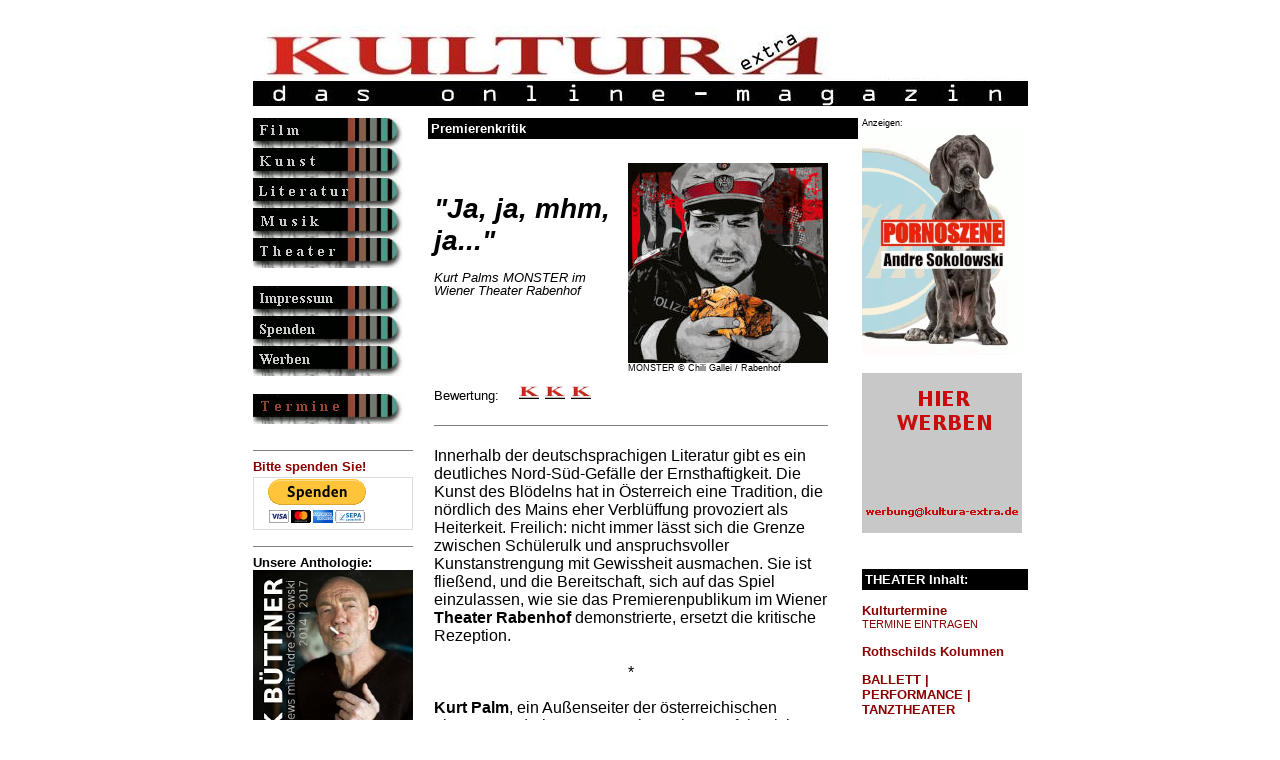

--- FILE ---
content_type: text/html
request_url: https://www.kultura-extra.de/theater/veranstaltung/premierenkritik_Monster_TheaterRavenhofW.php
body_size: 20302
content:
<head>
<meta http-equiv="Content-Type" content="text/html; charset=iso-8859-1">
<title>KULTURA-EXTRA, das online-magazin</title>
<meta http-equiv="content-type" content="text/html; charset=iso-8859-1">
<meta http-equiv="description" content="KULTURA-EXTRA, das online-magazin">
<meta http-equiv="keywords" content="film, kunst, literatur, new media, computerkunst, theater, musik, magazin, kultur, konzert, austellung, kuenstler, computer animation, autor, buehne, computer graphics, online, online magazine, information, virtual worlds">
<meta name="description" content="Das andersartige Feuilleton im deutschsprachigen Web">
<meta name="keywords" content="film, kunst,literatur,new media,computerkunst,theater,musik,magazin,kultur,konzert,austellung,kuenstler,computer animation,autor,buehne,computer graphics,online,online magazine,information,virtual worlds">
<meta name="revisit-after" content="10 days">
<meta name="robot" content="follow">
<meta name="DC.Title" content="KULTURA-EXTRA, das online-magazin">
<meta name="DC.Description" content="Das andersartige Feuilleton im deutschsprachigen Web">
<html>
<!--
       Concept, Design & Programming by KULTURA-EXTRA
       http://www.kultura-extra.de
        info@kultura-extra.de
       (c) 2000 - 2003 all rights reserved.

       License to use this code or install it on any other server
       (as original or modified version) must be granted by KULTURA-EXTRA ! Kultura e.V.
 -->
<head>
<meta http-equiv="Content-Type" content="text/html; charset=iso-8859-1">
<title>KULTURA-EXTRA, das online-magazin</title>
<meta http-equiv="content-type" content="text/html; charset=iso-8859-1">
<meta http-equiv="description" content="KULTURA-EXTRA, das online-magazin">
<meta http-equiv="keywords" content="kunst, literatur, new media, computerkunst, theater, musik, magazin, kultur, konzert, austellung, kuenstler, computer animation, autor, buehne, computer graphics, online, online magazine, information, virtual worlds">
<meta name="description" content="KULTURA-EXTRA, das online-Magazin">
<meta name="keywords" content="kunst,literatur,new media,computerkunst,theater,musik,magazin,kultur,konzert,austellung,kuenstler,computer animation,autor,buehne,computer graphics,online,online magazine,information,virtual worlds">
<meta name="revisit-after" content="10 days">
<meta name="robot" content="follow">
<meta name="DC.Title" content="KULTURA-EXTRA, das online-magazin">
<meta name="DC.Description" content="KULTURA-EXTRA, das online-magazin"><style type="text/css">
/* At-Rules */
@charset "iso-8859-1";

html, body, textarea {
  scrollbar-base-color:orange;
  scrollbar-3d-light-color:gray;
  scrollbar-arrow-color:silver;
  scrollbar-darkshadow-color:black;
  scrollbar-face-color:darkred;
  scrollbar-highlight-color:red;
  scrollbar-shadow-color:#006666;
  scrollbar-track-color:#669999;
}


 form
   { border:1px solid #DDDDDD; }
 input, select, textarea
   { font-size:12px; font-family:Arial; }
 input
  { color:#000066; }
 select
 { color:#000066; } 
 textarea
   { color:#000066; }
 .Bereich, .Feld
   { background-color:#FFFFAA; width:300px; border:6px solid #DDDDDD; }
 .Auswahl
   { background-color:#DDFFFF; width:300px; border:6px solid #DDDDDD; }
 .Check, .Radio
   { background-color:#DDFFFF; border:1px solid #DDDDDD; }
 .Button
   { background-color:#AAAAAA; color:#FFFFFF; width:200px; border:6px solid #DDDDDD; }


a:link {text-decoration:none;}

a:visited {text-decoration:none;}

a:hover {text-decoration:underline;}

a:active {text-decoration:underline;}

a:focus {text-decoration:underline;}

/* standarstext*/
font {font-family: Arial, Helvetica, sans-serif; font-size: 10pt;  text-align: left; vertical-align: top;}

/* Überschriften grau z.B. Monat aud rubrik-index */
H1 {font-family: Arial, Helvetica, san-serif; font-size: 12pt; font-weight: 600;  text-align: left; vertical-align: top; color: gray; line-height: 90%}

/* Überschriften rot z.B. betonte links auf der rechten Leiste */
H2 {font-family: Arial, Helvetica, san-serif; font-size: 12pt; font-weight: 600;  text-align: left; vertical-align: top; color: darkred; line-height: 100%}

/* Überschriften schwarz z. B. Überschriften in Artikeln */
H3 {font-family: Arial, Helvetica, san-serif; font-size: 12pt; text-align: left; vertical-align: top; line-height: 100%}

/* Überschriften text bold, z.B. Zwischenüberschriften in Artikeln */
H4 {font-family: Arial, Helvetica, san-serif; font-size: 10pt; text-align: left; line-height: 100%; font-weight: 600}

/* Zweite Überschrift kursiv , z.B. in Artikeln nach h3*/
H5 {font-family: Arial, Helvetica, san-serif; font-size: 10pt; text-align: left; line-height: 100%; font-weight: 500; font-style: italic}

/* Zweite Überschrift kursiv und bold, z.B. in Artikeln nach h3*/
H6 {font-family: Arial, Helvetica, san-serif; font-size: 10pt; text-align: left; line-height: 100%; font-weight: 600; font-style: italic}

/* Absatzart noch nicht zugewiesen*/
div {font-family: Arial, Helvetica, san-serif; font-size: 7pt; text-align: left; vertical-align: top; line-height: 100%; font-style: normal}

/* bildunterschift */
font.bild {font-family: Arial, Helvetica, san-serif; font-size: 7pt; text-align: left; vertical-align: top; line-height: 110%}

/* anmerkungen usw. text etwas kleiner */
font.small {font-family: Arial, Helvetica, san-serif; font-size: 8pt; text-align: left; vertical-align: top; line-height: 110%}

/* Autor am Ende des textes */
font.autor {font-family: Arial, Helvetica, sans-serif; font-size: 9pt;  text-align: left; vertical-align: top; font-style: italic; font-weight: 600 }

/* jour fixe - textart schreibmaschine */
font.jourfixe {font-family: Courier New; font-size: 10pt;  text-align: left; vertical-align: top; font-weight: 400 }

/* veranstaltung_index_titel - textart schreibmaschine */
font.veranstaltung_titel {font-family: Courier New; font-size: 10pt;  text-align: right; vertical-align: top; font-weight: 300; color: gray; line-height: 90%  }

/* veranstaltung_index - textart schreibmaschine */
font.veranstaltung {font-family: Courier New; font-size: 8pt;  text-align: right; vertical-align: top; font-weight: 200; line-height: 90%; color: gray; }

/* End of style section. Generated by AceHTML at 29.11.2003 22:06:27 */</style>
</head>

<body vlink="darkred" alink="darkgray" link="darkred">
<table width="100%" border="0" cellspacing="0" cellpadding="0" valign="top">
<tr><td width="100%" align="center" valign="top">
<table width="100%" border="0" cellspacing="0" cellpadding="0" valign="top">
<tr><td width="100%" align="center" valign="top">

<table width="775" border="0" cellspacing="0" cellpadding="0" valign="top">
<!--<div style="position:absolute; right: 25px; margin-top: 10px;"><p style="float:left; color: #c4c4c4; font-weight: bold; font-size: 15px; margin: 7px 15px 0 0; padding: 0;">Supported by:</p><a href="http://www.livekritik.de"><img src="http://www.livekritik.de/kultura-extra/img/logo_lk_ke.png" border="0" alt="livekritik.de" height="80"></a></div>   -->
<tr>
    <td width="775" align="left" valign="top" colspan="3" height="110"><br><a href="/index.php"><img src="/img/banner1.jpg" border="0" width="775" height="80" alt=""></a></td>
  </tr>

   <tr>
    <td width="150" align="left" valign="top"><table width="150" border="0" cellspacing="0" cellpadding="0">
<tr>
<td width="150"><a href="/film.php"><img  width="150" height="30" src="/img/celluloid2.gif"  border=0  alt="Filme, Kino & TV" NAME="film"></a>
</td>
</tr>
<tr>
<td width="150" valign=top>
<a href="/kunst.php"><img  width="150" height="30" src="/img/kunst2.gif"  border=0  alt="Kunst, Fotografie & Neue Medien" NAME="kunst"></a>
</td>
</tr>
 <tr>
<td width="150">
<a href="/literatur.php"><img  width="150" height="30" src="/img/literatur2.gif"  border=0  alt="Literatur" NAME="literatur"></a>
</td>
</tr>
 <tr>
<td width="150" valign=top>
<a href="/musik.php"><img  width="150" height="30" src="/img/musik2.gif"  border=0  alt="Musik" NAME="musik"></a>
</td>
</tr>
 <tr>
<td width="150">
<a href="/theater.php"><img  width="150" height="30" src="/img/theater2.gif"  border=0  alt="Theater" NAME="theater"></a>
</td>
</tr>
<tr>
<td width="150">&nbsp;
</td>
</tr>
<tr>
<td width="150">
<a href="/impressum.php"><img  width="150" height="30" src="/img/redaktion2.gif"  border=0  alt="Redaktion, Impressum, Kontakt" NAME="redaktion"></a>
</td>
</tr>
 <tr>
<td width="150">
<a href="/spendenaufruf.php"><img  width="150" height="30" src="/img/spendenaufruf.gif"  border=0  alt="Spenden, Spendenaufruf" NAME="Spenden"></a>
</td>
</tr>
  <tr>
<td width="150">
<a href="/mediadaten.php"><img  width="150" height="30" src="/img/mediadaten.gif"  border=0  alt="Mediadaten, Werbung" NAME="Werben"></a>
</td>
</tr>
 <tr>
<td width="150">&nbsp;
</td>
</tr>





<tr>
<td width="150">
<a href="/kulturtermine.php"><img  width="150" height="30" src="/img/termine.gif"  border=0  alt="Kulturtermine" NAME="kulturtermine"></a>
</td>
</tr>

  <tr>
<td width="150">&nbsp;
</td>
</tr>


<tr>
<td>


</td>
</tr><!-- projekte oder ähnliches... , recht unterhalb der button
 breite max 150 pixel, höhe max 180 pixe, max 30 kb -->


  <tr><td>


<hr noshade size=1>

<font face="Arial,Geneva,sans-serif" size="2">
<b><a href="/spendenaufruf.php" target="_blank">Bitte spenden Sie!</a></font>

<br>

<form action="https://www.paypal.com/cgi-bin/webscr" method="post">
<input type="hidden" name="cmd" value="_s-xclick">
<input type="hidden" name="hosted_button_id" value="4QCXVW8ZVREQY">
<input type="image" src="https://www.paypalobjects.com/de_DE/DE/i/btn/btn_donateCC_LG.gif" border="0" name="submit" alt="Jetzt einfach, schnell und sicher online bezahlen – mit PayPal.">
<img alt="" border="0" src="https://www.paypalobjects.com/de_DE/i/scr/pixel.gif" width="1" height="1">
</form>


<hr noshade size=1>



<font face="Arial,Geneva,sans-serif" size="2">
<b>Unsere Anthologie:</font>


<a href="https://www.epubli.de/shop/buch/FRANK-B%C3%9CTTNER-KULTURA-EXTRA-das-online-magazin-9783745006247/65975" target="_blank"><img src="/banner/pic/FrankBuettner.jpg" border="0" width="160" height="243" alt=""></a>

<br><font><small>nachDRUCK # 6</small></font>




<br>



<hr noshade size=1>






<p align=left><font size="2" face="Arial, Helvetica, sans-serif"><a href="/search/search.php" target="_new"><b>KULTURA-EXTRA durchsuchen...</b></a></p>




    </td>
        </tr>


</table>
</td>
<td width="15" valign="top"><img src="/img/trans.gif" width=15 height=1></td>
<td width="610" valign="top">      <table width="100%" border="0" cellspacing="0" cellpadding="0">
        <tr>
          <td width="430" align="left" valign="top">

            <table width="430" border="0" cellspacing="0" cellpadding="3">
               <tr bgcolor="#000000">
                <td><font face="Arial, Helvetica, sans-serif" size="3" color="#FFFFFF"><b>Premierenkritik
                  </b></font>
                  </td>
                    </tr>
                  </table>
                    <br>
                 <table width="430" border="0" cellspacing="0" cellpadding="3">
               <tr bgcolor="white"><td>
                           <table width=400><tr><td>
                           <h6></h6>
       <h3><big><big><big><i>"Ja, ja, mhm, <br><br>ja..."</i></big></big></big>
</h3>
<h5>Kurt Palms MONSTER im Wiener Theater Rabenhof </h5>
<font><br>
</font></td>
        <td width=200>

<img src="../../templates/getbildtext.php?text_id=11792">
<br><font class=bild>MONSTER © Chili Gallei / Rabenhof 
</font>

</td>
</tr></table>

<table width=400><tr><td><h3>
</h3></td></tr></table><table width=400><tr><td><font>Bewertung:     <img src="https://www.kultura-extra.de/pic/Bewertung3.gif">
<br>
<br><hr noshade size=1>
<br><big>Innerhalb der deutschsprachigen Literatur gibt es ein deutliches Nord-Süd-Gefälle der Ernsthaftigkeit. Die Kunst des Blödelns hat in Österreich eine Tradition, die nördlich des Mains eher Verblüffung provoziert als Heiterkeit. Freilich: nicht immer lässt sich die Grenze zwischen Schülerulk und anspruchsvoller Kunstanstrengung mit Gewissheit ausmachen. Sie ist fließend, und die Bereitschaft, sich auf das Spiel einzulassen, wie sie das Premierenpublikum im Wiener <b>Theater Rabenhof</b> demonstrierte, ersetzt die kritische Rezeption.
<br>
<br><center>*</center>
<br><b>Kurt Palm</b>, ein Außenseiter der österreichischen Literatur- und Theaterszene, hat seinem erfolgreichen Roman <i>Bad Fucking</i> von 2010 im Mai dieses Jahres ein Sequel folgen lassen. Für das in einem Gemeindebau untergebrachte Theater Rabenhof, das schon verschiedenen Bestimmungen zugeführt wurde, haben der Dramaturg <b>Fabian Pfleger</b> und die Regisseurin <b>Christina Tscharyiski</b> eine Bühnenfassung von <b><i>Monster</i></b> erstellt. Vier Freaks – <b>Eva Mayer, Bettina Schwarz, Christoph Krutzler</b> und <b>Richard Schmetterer</b> – sprechen den teils parodistischen, teils poppigen Text, nur ab und zu dialogisch aufgelöst, im fliegenden Wechsel unter Windungen und Verrenkungen. Ergänzt werden sie durch einen Musiker und einen Sänger – <b>Valentin Eybl</b> und Robert Slivovsky alias <b>Romantic Slivo</b> –, die in einer Steckerlfisch-Bude neben einer gemalten Kulisse, einem von Bergen umgebenen See, hocken.
<br>
<br>Lustig ist das nur in Maßen, etwa wenn eine Journalistin eine Ministerin interviewt, nie zuhört und pausenlos <i>„ja, ja, mhm, ja...“</i> murmelt. Aber wer zum Beispiel den Humor von Niki Lists Filmen goutiert, mag auch <i>Monster</i> komisch finden und die Anspielungen auf Flüchtlinge für politischen Tiefgang halten. Man kann auch zu der Meinung gelangen, dass die Erste Allgemeine Verunsicherung komischer war. Aber vielleicht sind solche Vergleiche unfair.</big>
<br>
<br>
<br>

</font></td></tr></table>
<table width=400><tr><td align=center>
<img src="../../templates/getbildtext2.php?text_id=11792">
<br><font class=bild><i>Monster</i> mit Bettina Schwarz, Christoph Krutzler, Eva Mayer und Richard Schmetterer <br>Foto (C) Rita Newman / Rabenhof 
</font>
</td></tr></table>
<table width=400><tr><td><font>
</font></td></tr></table>
<table width=400><tr><td align=center>
</td></tr></table>
<table width=400><tr><td><font>
</td></tr></table>
<table width=400><tr><td><font>
</font></td></tr></table>
<table width=400><tr><td align=center>
</td></tr></table>
<table width=400><tr><td><font>
</font></td></tr></table>
<br>
<font class=autor>Thomas Rothschild – 6. November 2019</font><br><font class=small>ID 11792</font><font>
<hr noshade size=1>
<small><b>MONSTER (Theater Rabenhof, Wien | 05.11.2019)
<br><small>von Kurt Palm / für die Bühne adaptiert von Fabian Pfleger</small></b>
<br>Regie: Christina Tscharyiski
<br>Bühne: Jenny Schleif
<br>Musik: Romantic Slivo featuring Valentin Eybl
<br>Mit: Eva Mayer, Bettina Schwarz, Christoph Krutzler und Richard Schmetterer
<br>Premiere war am 5. November 2019.
<br>Weitere Termine: 08., 09., 17.11. / 15.12.2019</small>
<br>
</font><hr noshade size=1>
<font> Weitere Infos siehe auch: <a href="https://www.rabenhoftheater.com" target="_new">https://www.rabenhoftheater.com</a></font></p>
         <hr noshade size=1>
     <p align=center><font>

         Post an <a href="mailto:thomas.rothschild@kultura-extra.de" target="_blank">Dr. Thomas Rothschild</a>
<br><br>
<a href="https://www.kultura-extra.de/theater/urauffuehrungen.php" target="_blank"><b>Neue Stücke</b></a>
<br><br>
<a href="https://www.kultura-extra.de/theater/premieren.php" target="_blank"><b>Premierenkritiken</b></a>
<br><br>
<a href="https://www.kultura-extra.de/extra/notizen.php" target="_blank"><b>ROTHSCHILDS KOLUMNEN</b></a>
<hr noshade size=2>
<center><small><br>Hat Ihnen der Beitrag gefallen? 
<br><br><a href="https://www.kultura-extra.de/spendenaufruf.php" target="_blank"><b>Unterstützen auch Sie KULTURA-EXTRA!</b></a>
  
<br><br><a href="https://www.kultura-extra.de/unterstuetzer.php" target="_blank"><img src="/banner/UnterstuetzerGesucht250.jpg"></a>

<br><br>Vielen Dank.</small></center>

         <br>
         </font>   </p>
                          </td></tr></table>

                          <!-- footer -  html-struktur -->


               <br><br>
                  </td>

          <td valign="top">&nbsp;</td>
          <td width="50%" valign="top"><font><small><small>Anzeigen:</small></small></font><br>

<a href="https://buchshop.bod.de/pornoszene-andre-sokolowski-9783695760152" target="_blank"><img src="/banner/Pornoszene160x227.gif" border="0" width="160" height="227" alt=""></a>

<br><br>

<a href="/mediadaten.php" target="_blank"><img src="/banner/pic/musterbanner160x160.gif" border="0" width="160" height="160" alt=""></a>

<br><br><br>

<table width="100%" border="0" cellspacing="0" cellpadding="3">
<tr bgcolor="#000000">
<td>

<font color="#FFFFFF" size="3"><b>THEATER Inhalt:</b></font>

</td>
</tr>
</table>


<font>


<p><font><a href="http://www.kultura-extra.de/kulturtermine.php"><b> Kulturtermine </b></a></font>
<br><font><a href="http://www.kultura-extra.de/kulturtermine_eintragen.php"><small>TERMINE EINTRAGEN</small></a></font>

<p><font> <b><a href="/extra/notizen.php">Rothschilds Kolumnen</a></b></font>

<p><font> <b><a href="/theater/tanz.php">BALLETT | <br>PERFORMANCE | <br>TANZTHEATER</a></b></font>

<p><font> <b><a href="/theater/castorfopern.php">CASTORFOPERN</a></b></font>

<p><font> <b><a href="/theater/feuilleton.php">DEBATTEN <br>& PERSONEN</a></b></font>

<p><font> <b><a href="/theater/freieszene.php">FREIE SZENE</a></b></font>


<p><font> <b><a href="/extra/interviews.php">INTERVIEWS</a></b></font>

<p><font> <b><a href="/theater/premieren.php">PREMIEREN-<br>KRITIKEN</a></b></font>

<p><font face="Arial, Helvetica, sans-serif" size="2"><a href="/theater/rosinenpicken.php"><b>ROSINENPICKEN</b></a>
<br><small><small>Glossen von Andre Sokolowski</small></small></font>

<p><font> <a href="/musik/Ruhrtriennale.php"><b>RUHRTRIENNALE</b></a></font>

<p><font> <a href="/theater/urauffuehrungen.php"><b>URAUFFÜHRUNGEN</b></a></font>

<br><br><br>


<table width="100%" border="0" cellspacing="0" cellpadding="3">
<tr bgcolor="#000000">
<td>

<font color="#FFFFFF" size="3"><b>Bewertungsmaßstäbe:</b></font>

</td>
</tr>
</table>

<br>

<img src="/pic/Bewertung5.gif">
<br><small>= nicht zu toppen</small>
<br><br><img src="/pic/Bewertung4.gif">
<br><small>= schon gut</small>
<br><br><img src="/pic/Bewertung3.gif">
<br><small>= geht so</small>
<br><br><img src="/pic/Bewertung2.gif">
<br><small>= na ja</small>
<br><br><img src="/pic/Bewertung1.gif">
<br><small>= katastrophal</small></font>


<br><br><br>



</td>
</tr>
</table>   </td>
              </tr>
            </table>



<table width="100%" border="0" cellspacing="0" cellpadding="0">
<tr>

    <td width="100%" align="center"><table width="800" border="0" cellspacing="0" cellpadding="0">
<tr>

    <td align="center"><font>
        <hr noshade size=1><b><a href="https://www.kultura-extra.de/index.php">Home</a>

&nbsp;&nbsp;&nbsp; <a href="/datenschutzerklaerung.php">Datenschutz</a>

&nbsp;&nbsp;&nbsp; <a href="/impressum.php">Impressum</a>

&nbsp;&nbsp;&nbsp; <a href="/film.php">FILM</a>

&nbsp;&nbsp;&nbsp; <a href="/kunst.php">KUNST</a>

&nbsp;&nbsp;&nbsp; <a href="/literatur.php">LITERATUR</a>

&nbsp;&nbsp;&nbsp; <a href="/musik.php">MUSIK</a>

&nbsp;&nbsp;&nbsp; <a href="/theater.php">THEATER</a>

&nbsp;&nbsp;&nbsp; <a href="/archiv.php">Archiv</a>

&nbsp;&nbsp;&nbsp; <a href="/kulturtermine.php">Termine</a>

    </b>

<br><br>
        <b>Rechtshinweis</b>  <br>

Für alle von dieser Homepage auf andere Internetseiten gesetzten Links gilt, dass wir keinerlei Einfluss auf deren Gestaltung und Inhalte haben!!
       <br><br>
        © 1999-2026 KULTURA-EXTRA
    (Alle Beiträge unterliegen dem Copyright der jeweiligen Autoren, Künstler und Institutionen. Widerrechtliche Weiterverbreitung ist strafbar!)
    <br>
          
 </font>

 
 <br><br><br>




          </td>
  </tr>
</table>

</body>
</html>	
